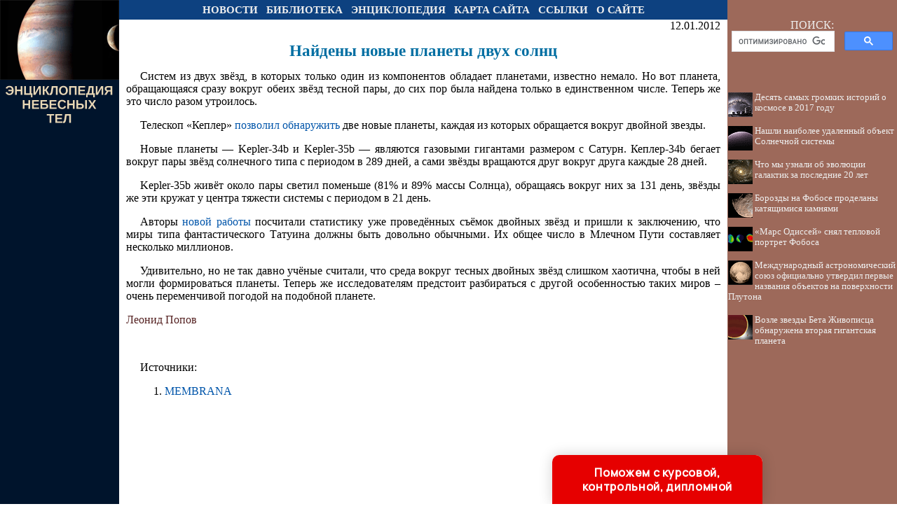

--- FILE ---
content_type: text/html; charset=utf-8
request_url: https://www.google.com/recaptcha/api2/aframe
body_size: 114
content:
<!DOCTYPE HTML><html><head><meta http-equiv="content-type" content="text/html; charset=UTF-8"></head><body><script nonce="yGkOlNDhEMP3Po4S0Yvqag">/** Anti-fraud and anti-abuse applications only. See google.com/recaptcha */ try{var clients={'sodar':'https://pagead2.googlesyndication.com/pagead/sodar?'};window.addEventListener("message",function(a){try{if(a.source===window.parent){var b=JSON.parse(a.data);var c=clients[b['id']];if(c){var d=document.createElement('img');d.src=c+b['params']+'&rc='+(localStorage.getItem("rc::a")?sessionStorage.getItem("rc::b"):"");window.document.body.appendChild(d);sessionStorage.setItem("rc::e",parseInt(sessionStorage.getItem("rc::e")||0)+1);localStorage.setItem("rc::h",'1769018803079');}}}catch(b){}});window.parent.postMessage("_grecaptcha_ready", "*");}catch(b){}</script></body></html>

--- FILE ---
content_type: text/css
request_url: http://adeva.ru/maincss.css
body_size: 3105
content:
body {background: #FFFFFF; margin-left: 0mm; margin-right: 0mm; margin-top: 0mm; margin-bottom: 0mm; FONT: 100% Verdana}

a { text-decoration : none; color: #0055aa;}
a:hover { text-decoration : underline; color: #0077ee;}

h1 { text-align: center; FONT: bold 17pt/17pt Times New Roman; margin-left: 10px; margin-right: 10px; color: #006EA2}
h2 { text-align: center; FONT: bold 16pt/16pt Times New Roman; margin-left: 10px; margin-right: 10px; color: #005E92}
h3 { text-align: center; FONT: bold 15pt/15pt Times New Roman; margin-left: 10px; margin-right: 10px; color: #004E82}
h4 { text-align: center; FONT: bold 14pt/14pt Times New Roman; margin-left: 10px; margin-right: 10px; color: #003E72}
h5 { text-align: center; FONT: bold 13pt/13pt Times New Roman; margin-left: 10px; margin-right: 10px; color: #002E62}
h6 { text-align: center; FONT: bold 12pt/12pt Times New Roman; margin-left: 10px; margin-right: 10px; color: #001E52}

p  { text-indent: 20px; FONT: 100% Verdana; text-align: justify; margin-left: 10px; margin-right: 10px;}
ul { text-align: justify; margin-left: 25px; margin-right: 5px}
ol { text-align: justify; margin-left: 25px; margin-right: 5px}
pre { text-indent: 0px; text-align: justify; FONT: 100% Courier New; margin-left: 10px; margin-right: 10px; color: #442222}

div.img {  text-align:center; font-style: italic; FONT: Times New Roman; color: #666655}

p.author  { text-indent: 0px; text-align: none; margin-left: 10px; margin-right: 10px; color: #552222}
p.ephigr { text-align: right; margin-left: 10px; margin-right: 10px;}
p.sources { text-indent: 1px; text-align: justify; margin-left: 10px; margin-right: 10px;  margin-top: 20px; margin-bottom: 20px;}

i.comment  { font-style: italic; font-size: 80%; color: #555555}
i.sources { font-style: italic; font-size: 80%; color: #112211}

a.content { font-family: bold 80% Verdana; text-decoration : none; color: #0055aa}
a.content:hover { font-family: bold 80% Verdana; text-decoration : underline; color: #0077ee}

a.globallinks { text-decoration : none; COLOR: #eeeeee; FONT: bold 11pt/13pt Verdana;}
a.globallinks:hover { text-decoration : none; COLOR: #ffffff; FONT: bold 11pt/13pt Verdana;}

a.globallinks_m { text-decoration : none; COLOR: #0055aa; FONT: bold 11pt/13pt Verdana;}
a.globallinks_m:hover { text-decoration : none; COLOR: #0077ee; FONT: bold 11pt/13pt Verdana;}

div.copyrights { text-align:center; font: 80% Verdana; color: #ffffff}
div.copyrights_m { text-align:center; font: 80% Verdana; color: #333333}

.search {text-align: center; FONT: 12pt/12pt Verdana; color: #eeeeee}

.recomendCont {margin-left: 1px; margin-right: 1px;}
.recomendCont a {text-decoration : none; color: #eeeeee; FONT: 80% Verdana;}
.recomendCont a:hover {text-decoration : none; color: #ffffff; FONT: 80% Verdana;}

.recomendContMobile {margin-left: 3px; margin-right: 3px; margin-top: 14px; margin-bottom: 14px}
.recomendContMobile a {text-decoration : none; color: #0055aa; font-size: 120%;}
.recomendContMobile a:hover {text-decoration : underline; color: #0077ee; font-size: 120%;}

--- FILE ---
content_type: application/javascript
request_url: http://adeva.ru/ssi/rc.js
body_size: 3198
content:
sURL = "adeva.ru";
sNewsDir = "news";
nNewsForShow = 7;

function arNewsInit(nNewsID, sNewsTitle) 
{
	this.nNewsID = nNewsID;
	this.sNewsTitle = sNewsTitle;
}

arNews = new Array();

//arNews.push(new arNewsInit(, ""));
arNews.push(new arNewsInit(916, "Ученые впервые измерили температуру колец Урана"));
arNews.push(new arNewsInit(915, "Возле звезды Бета Живописца обнаружена вторая гигантская планета"));
arNews.push(new arNewsInit(920, "«Марс Одиссей» снял тепловой портрет Фобоса"));
arNews.push(new arNewsInit(913, "Межзвездный визитер Оумуамуа оказался кометой, а не астероидом"));
arNews.push(new arNewsInit(909, "Борозды на Фобосе проделаны катящимися камнями"));
arNews.push(new arNewsInit(900, "Почему все планеты вращаются в одной плоскости"));
arNews.push(new arNewsInit(906, "Телескоп «Хаббл» показал удивительные погодные явления Урана и Нептуна"));
arNews.push(new arNewsInit(898, "Что мы узнали об эволюции галактик за последние 20 лет"));
arNews.push(new arNewsInit(894, "Нашли наиболее удаленный объект Солнечной системы"));
arNews.push(new arNewsInit(875, "Космический аппарат NASA Dawn сделал детальные снимки карликовой планеты Цереры"));
arNews.push(new arNewsInit(883, "Обнаружен первый поселившийся в Солнечной системе астероид"));
arNews.push(new arNewsInit(891, "Учёные впервые увидели гравитационные волны и свет от столкновения звёзд"));
arNews.push(new arNewsInit(854, "Ученые заглянули вглубь Большого красного пятна Юпитера"));
arNews.push(new arNewsInit(855, "Астрономы обнаружили аномальную чёрную дыру"));
arNews.push(new arNewsInit(858, "Десять самых громких историй о космосе в 2017 году"));
arNews.push(new arNewsInit(860, "На карликовой планете Церера когда-то имелся океан"));
arNews.push(new arNewsInit(868, "Международный астрономический союз официально утвердил первые названия объектов на поверхности Плутона"));
arNews.push(new arNewsInit(809, "Десять самых интересных космических феноменов, открытых недавно"));
arNews.push(new arNewsInit(819, "NASA при помощи космической станции Cassini впервые получила снимки малых спутников Сатурна"));
arNews.push(new arNewsInit(822, "Уран не перестает удивлять ученых"));

function toS6(n) 
{
	s6 = n.toString();
	for (i = s6.length; i < 6; i++) 
	{
		s6 = "0" + s6;
	}	
	return s6;
}

nNewsCount = arNews.length;

sHTML = "<table border='0' cellpadding='0' cellspacing='4' width='100%'>";

arNewsID = new Array();
for (i = 0; i < nNewsForShow; i++)
{
	randomly = Math.round ( (nNewsCount - 1) * Math.random() );
	
	ibreak = 0;

	for(j=0; j<i; j++)
		if (randomly == arNewsID[j])
		{
			i--;
			ibreak = 1;
			continue;
		}
	
	if (ibreak == 1)
		continue;
	
	arNewsID.push(randomly);
}	

for (k = 0; k < nNewsForShow; k++)
{
	sID6 = toS6(arNews[arNewsID[k]].nNewsID);
	sPath = "http://" + sURL + "/" + sNewsDir + "/item/f" + sID6[0] + sID6[1] + "/s" + sID6[2] + sID6[3] + "/n0" + sID6 + "/";
	sHTML += "<br><br><a href='" + sPath + "index.shtml'><img src='" + sPath + "/pic/index.gif' align='left' border='0' width='35' height='35'>" + arNews[arNewsID[k]].sNewsTitle + "</a>";
}

document.getElementById('recartAdeva').innerHTML = sHTML;